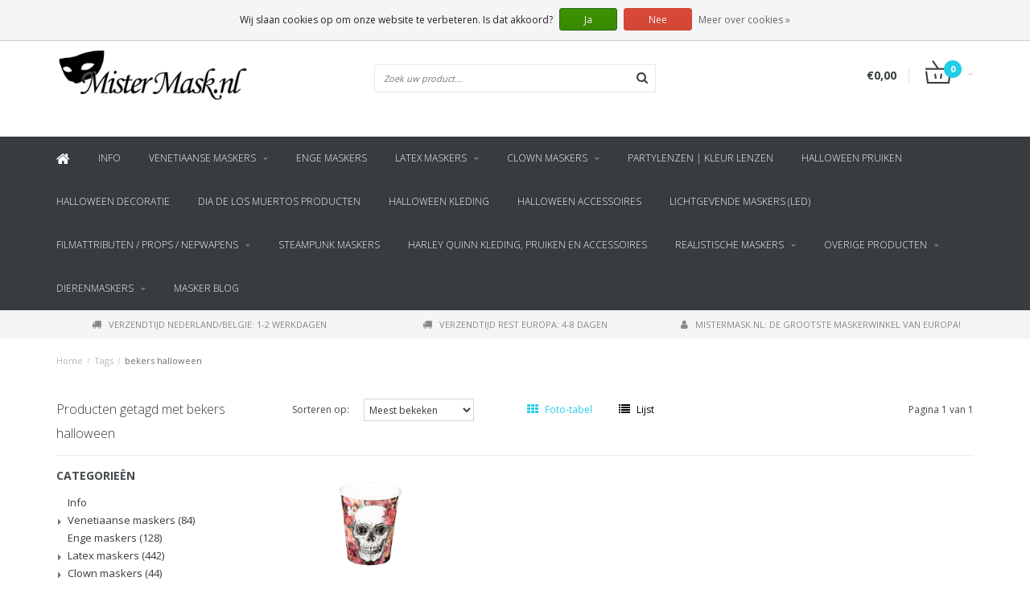

--- FILE ---
content_type: text/html;charset=utf-8
request_url: https://www.mistermask.nl/nl/tags/bekers-halloween/
body_size: 11487
content:
<!DOCTYPE html>
<html lang="nl">
  <head>
    
    <!--
        
        Theme Fusion | v1.5 | 06-2016
        Theme designed and created by Dyvelopment - We are true e-commerce heroes!
        
        For custom Lightspeed eCom work like custom design or development,
        please contact us at www.dyvelopment.nl
        
    -->
    
    <meta charset="utf-8"/>
<!-- [START] 'blocks/head.rain' -->
<!--

  (c) 2008-2026 Lightspeed Netherlands B.V.
  http://www.lightspeedhq.com
  Generated: 27-01-2026 @ 14:45:48

-->
<link rel="canonical" href="https://www.mistermask.nl/nl/tags/bekers-halloween/"/>
<link rel="alternate" href="https://www.mistermask.nl/nl/index.rss" type="application/rss+xml" title="Nieuwe producten"/>
<link href="https://cdn.webshopapp.com/assets/cookielaw.css?2025-02-20" rel="stylesheet" type="text/css"/>
<meta name="robots" content="noodp,noydir"/>
<meta name="google-site-verification" content="df-iNdDf7_vQ_poRnBUW0oI6gUt5XEeBwOEKFK6-rdY"/>
<meta property="og:url" content="https://www.mistermask.nl/nl/tags/bekers-halloween/?source=facebook"/>
<meta property="og:site_name" content="MisterMask.nl"/>
<meta property="og:title" content="bekers halloween"/>
<meta property="og:description" content="Exclusieve maskers handgemaakt met veel oog voor detail en materiaalkeuze | Ook verkrijgbaar: maskers voor halloween, carnaval en themafeesten | Vóór 18:00 uu"/>
<script src="https://app.dmws.plus/shop-assets/27322/dmws-plus-loader.js?id=5111190ed24d0b3e920162f2daf3bdcc"></script>
<script>
(function(w,d,s,l,i){w[l]=w[l]||[];w[l].push({'gtm.start':
new Date().getTime(),event:'gtm.js'});var f=d.getElementsByTagName(s)[0],
j=d.createElement(s),dl=l!='dataLayer'?'&l='+l:'';j.async=true;j.src=
'https://www.googletagmanager.com/gtm.js?id='+i+dl;f.parentNode.insertBefore(j,f);
})(window,document,'script','dataLayer','GTM-M64MNDLW');
</script>
<!--[if lt IE 9]>
<script src="https://cdn.webshopapp.com/assets/html5shiv.js?2025-02-20"></script>
<![endif]-->
<!-- [END] 'blocks/head.rain' -->
    <title>bekers halloween - MisterMask.nl</title>
    <meta name="description" content="Exclusieve maskers handgemaakt met veel oog voor detail en materiaalkeuze | Ook verkrijgbaar: maskers voor halloween, carnaval en themafeesten | Vóór 18:00 uu">
    <meta name="keywords" content="bekers, halloween, venetiaanse maskers, latex maskers, horror masker, halloween masker, enge maskers, feestmasker, latex masker, carnaval masker">
    <meta http-equiv="X-UA-Compatible" content="IE=edge">
    <meta name="viewport" content="width=device-width, initial-scale=1.0, maximum-scale=1.0" />
    <meta name="apple-mobile-web-app-capable" content="yes">
    <meta name="apple-mobile-web-app-status-bar-style" content="black">    
    
    <link href="//maxcdn.bootstrapcdn.com/font-awesome/4.7.0/css/font-awesome.min.css" rel="stylesheet">
    <link rel="shortcut icon" href="https://cdn.webshopapp.com/shops/27322/themes/21763/assets/favicon.ico?20191125165616" type="image/x-icon">
    
        <link href='https://fonts.googleapis.com/css?family=Open%20Sans:400,300,600,700' rel='stylesheet' type='text/css'>
    <link href='https://fonts.googleapis.com/css?family=Open%20Sans:400,300,600,700' rel='stylesheet' type='text/css'>
        
    <link rel="shortcut icon" href="https://cdn.webshopapp.com/shops/27322/themes/21763/assets/favicon.ico?20191125165616" type="image/x-icon"> 
    <link rel="stylesheet" href="https://cdn.webshopapp.com/shops/27322/themes/21763/assets/bootstrap-min-310.css?2023082123002320201124165648">
        <link rel="stylesheet" href="https://cdn.webshopapp.com/shops/27322/themes/21763/assets/style-min.css?2023082123002320201124165648">
        <!--<link rel="stylesheet" href="https://cdn.webshopapp.com/shops/27322/themes/21763/assets/productpagina.css?2023082123002320201124165648">-->
    <!--<link rel="stylesheet" href="https://cdn.webshopapp.com/shops/27322/themes/21763/assets/media-queries.css?2023082123002320201124165648">-->
    <link rel="stylesheet" href="https://cdn.webshopapp.com/shops/27322/themes/21763/assets/lightgallery.css?2023082123002320201124165648">
    <link rel="stylesheet" href="https://cdn.webshopapp.com/shops/27322/themes/21763/assets/settings.css?2023082123002320201124165648">  
    <link rel="stylesheet" href="https://cdn.webshopapp.com/shops/27322/themes/21763/assets/custom.css?2023082123002320201124165648">
    
    <!--[if lt IE 9]>
    <link rel="stylesheet" href="https://cdn.webshopapp.com/shops/27322/themes/21763/assets/lowie8.css?2023082123002320201124165648">
    <![endif]-->
    
    <script src="https://cdn.webshopapp.com/assets/jquery-1-9-1.js?2025-02-20"></script>
    <script src="https://cdn.webshopapp.com/assets/jquery-ui-1-10-1.js?2025-02-20"></script>
    <!-- <script src="https://cdn.webshopapp.com/shops/27322/themes/21763/assets/jquery-migrate-1-1-1-min.js?2023082123002320201124165648"></script> -->
    <!--<script src="https://cdn.webshopapp.com/shops/27322/themes/21763/assets/bootstrap.js?2023082123002320201124165648"></script>-->
    <script src="https://cdn.webshopapp.com/shops/27322/themes/21763/assets/bootstrap-min-310.js?2023082123002320201124165648"></script>
    <script src="https://cdn.webshopapp.com/shops/27322/themes/21763/assets/global.js?2023082123002320201124165648"></script>
    <!-- <script src="https://cdn.webshopapp.com/shops/27322/themes/21763/assets/jcarousel.js?2023082123002320201124165648"></script> -->
    
    <script src="https://cdn.webshopapp.com/assets/gui.js?2025-02-20"></script>
    
    <!--<script src="https://cdn.webshopapp.com/shops/27322/themes/21763/assets/ekko-lightbox.js?2023082123002320201124165648"></script>-->
    <!--<script src="https://cdn.webshopapp.com/shops/27322/themes/21763/assets/select2optionpicker.js?2023082123002320201124165648"></script>-->
    <script src="https://cdn.webshopapp.com/shops/27322/themes/21763/assets/lightgallery-min.js?2023082123002320201124165648"></script>  
    <script src="https://cdn.webshopapp.com/shops/27322/themes/21763/assets/jquery-flexslider-min.js?2023082123002320201124165648"></script>
    <!-- <script src="https://cdn.webshopapp.com/shops/27322/themes/21763/assets/jquery-scrolltofixed-min.js?2023082123002320201124165648"></script> -->
    
    <script>
      function doMath() {
                   var sum = 0;
          document.write(sum);
         }
         
         var tNavigation = 'Navigatie';
         var tHome = 'Home';
         var sUrl = 'https://www.mistermask.nl/nl/';
    </script>
      </head>
  <body class="lang-nl">
    
    <header>
  
  <!-- SLIDGE TOGGLE -->
  <div class="slidetoggle col-xs-12">
    <div class="container-fluid">
      <div class="row">
        
        <!-- INLOGGEN -->
        <div class="hidden-xs col-xs-12 col-sm-6 col-md-4">
          <div class="well">
                        <h3><a title="Mijn account" rel="nofollow">Inloggen</a></h3>
            <div class="login">
              <form action="https://www.mistermask.nl/nl/account/loginPost/" method="post" id="form_login">
                <input type="hidden" name="key" value="b7d500467bfe15b3734df4deb8096297">
                <div class="input">
                  <input type="hidden" name="type" value="login">
                  <input type="text" name="email" value="E-mail" onfocus="if(this.value=='E-mail'){this.value='';};">
                  <input type="password" name="password" value="Wachtwoord" onfocus="if(this.value=='Wachtwoord'){this.value='';};">
                </div>
                <div class="register">
                  <div class="btn"><a href="#" onclick="$('#form_login').submit();" title="Inloggen">Inloggen</a></div>
                  <a class="forgot-password" title="Wachtwoord vergeten?" href="https://www.mistermask.nl/nl/account/password/">Wachtwoord vergeten?</a>
                  <div class="clear"></div>
                </div>
              </form>
            </div>
                      </div>
        </div>
        <!-- /INLOGGEN -->
        
        <!-- REGISTER -->
        <div class="hidden-xs col-xs-12 col-sm-6 col-md-4">
          <div class="well">
            <h3><a title="Mijn account">Registreren</a></h3>
                        <div class="register-intro">
              Door een account aan te maken in deze winkel kunt u het betalingsproces sneller doorlopen, meerdere adressen opslaan, bestellingen bekijken en volgen en meer.
            </div>
            <div class="register">
              <div class="new"><a class="btn" href="https://www.mistermask.nl/nl/account/register/" title="Registreren">Registreren</a></div>
            </div>
                      </div>
        </div>
        <!-- /REGISTER -->
        
        <!-- PAYMENT METHODS -->
        <div class="hidden-xs hidden-sm col-xs-12 col-md-4">
          <div class="well">
            <h3><a title="Betaalmethoden">Betaalmethoden</a></h3>
            <div class="payment-logos">
                            <a href="https://www.mistermask.nl/nl/service/payment-methods/" title="Betaalmethoden" class="payment-icons icon-payment-banktransfer"></a>
                            <a href="https://www.mistermask.nl/nl/service/payment-methods/" title="Betaalmethoden" class="payment-icons icon-payment-ideal"></a>
                            <a href="https://www.mistermask.nl/nl/service/payment-methods/" title="Betaalmethoden" class="payment-icons icon-payment-mastercard"></a>
                            <a href="https://www.mistermask.nl/nl/service/payment-methods/" title="Betaalmethoden" class="payment-icons icon-payment-visa"></a>
                            <a href="https://www.mistermask.nl/nl/service/payment-methods/" title="Betaalmethoden" class="payment-icons icon-payment-giropay"></a>
                            <a href="https://www.mistermask.nl/nl/service/payment-methods/" title="Betaalmethoden" class="payment-icons icon-payment-multisafepay"></a>
                            <a href="https://www.mistermask.nl/nl/service/payment-methods/" title="Betaalmethoden" class="payment-icons icon-payment-maestro"></a>
                            <a href="https://www.mistermask.nl/nl/service/payment-methods/" title="Betaalmethoden" class="payment-icons icon-payment-mistercash"></a>
                            <a href="https://www.mistermask.nl/nl/service/payment-methods/" title="Betaalmethoden" class="payment-icons icon-payment-directebanki"></a>
                            <a href="https://www.mistermask.nl/nl/service/payment-methods/" title="Betaalmethoden" class="payment-icons icon-payment-americanexpress"></a>
                            <a href="https://www.mistermask.nl/nl/service/payment-methods/" title="Betaalmethoden" class="payment-icons icon-payment-directdebit"></a>
                            <a href="https://www.mistermask.nl/nl/service/payment-methods/" title="Betaalmethoden" class="payment-icons icon-payment-paypal"></a>
                
            </div>
          </div>
        </div>
        <!-- /PAYMENT METHODS -->
        
        <!-- MINICART -->
        <div class="hidden-sm hidden-md hidden-lg col-xs-12 minicart">
          <div class="well">
            
            <h3><a href="https://www.mistermask.nl/nl/cart/" title="Winkelwagen">Winkelwagen</a></h3>
            <div class="overview">
                              
            </div>
            
                        <div class="sum">
              Geen producten gevonden
            </div>
                 
            
          </div>
        </div>
        <!-- /MINICART -->
        
      </div>
    </div>
  </div>
  <!-- /SLIDGE TOGGLE -->
  
  <!-- TOP -->
  <div class="top">
    <div class="container-fluid">
      
      <!-- TOPLINKS -->
      <ul class="hidden-xs toplinks">
                <li><a class="button-open" data-slide="slidetoggle" title="login">Inloggen</a></li>
        <li><a class="button-open" data-slide="slidetoggle" title="Mijn account">Registreren</a></li>
              </ul>
      <!-- /TOPLINKS -->
      
      <!-- MINICART BUTTON XS -->
      <div class="hidden-sm hidden-md hidden-lg minicart-button">
        <a class="button-open" data-slide="slidetoggle" title="login"><span class="cart"></span><span class="quanti">          
          
          <script>doMath();</script>  Artikelen </span><i class="caret"></i></a>
      </div>
      <!-- /MINICART BUTTON XS -->
      
      <!-- LANGUAGE DROPDOWN -->
      <div class="dropdowns">  
                <div class="tui-dropdown language">
          <span class="language-first language-nl"><span>nl</span> <i class="caret"></i></span>
          <ul>
            <li class="language-title">Selecteer uw taal:</li>            
                                                                                                      
  	<li class="language language-nl">
	<a href="https://www.mistermask.nl/nl/go/category/" class="active" lang="nl" title="Nederlands">Nederlands <span></span></a>
	</li>
  	<li class="language language-de">
	<a href="https://www.mistermask.nl/de/go/category/"  lang="de" title="Deutsch">Deutsch <span></span></a>
	</li>
  	<li class="language language-en">
	<a href="https://www.mistermask.nl/en/go/category/"  lang="en" title="English">English <span></span></a>
	</li>
  	<li class="language language-fr">
	<a href="https://www.mistermask.nl/fr/go/category/"  lang="fr" title="Français">Français <span></span></a>
	</li>
  	<li class="language language-it">
	<a href="https://www.mistermask.nl/it/go/category/"  id="last" lang="it" title="Italiano">Italiano <span></span></a>
	</li>
            </ul>
        </div>
                      </div>
      <!-- /LANGUAGE DROPDOWN -->
      
      <!-- USP -->
            <div class="hidden-xs usptopbar">
        <p class="usp"><a href="/service/shipping-returns/">Voor <b>22:00</b> besteld, binnen 2 werkdagen in huis<br>& boven <b>€100</b> gratis bezorging</a></p>
      </div>
            <!-- /USP -->
      
    </div>
  </div>
  <!-- /TOP -->
  
  <!-- HEADER MAIN -->
  <div class="header-main-bar">
    <div class="container-fluid">
      
      <!-- LOGO -->
      <div class="logo col-xs-12 col-md-4 nopadding">
        <a class="navbar-logo" href="https://www.mistermask.nl/nl/"><img class="img-responsive" src="https://cdn.webshopapp.com/shops/27322/themes/21763/assets/logo.png?20191125165616" alt="Logo"></a>
      </div>
      <!-- /LOGO -->
      
      <!-- ZOEKFUNCTIE -->  
      <div class="col-xs-12 col-sm-9 col-md-4" id="search">
        <div class="search tui clearfix">
          
          <form action="https://www.mistermask.nl/nl/search/" id="searched" method="get">
            <input type="text" class="sticky-search-field" name="q" autocomplete="off" value="" placeholder="Zoek uw product...">
            <a class="btn search" onclick="$('#searched').submit(); return false;" href="#"><i class="fa fa-search"></i></a>
          </form>
          
          <div class="autocomplete">
            <div class="products products-livesearch"></div>
            <div class="more"><a href="#">Bekijk alle resultaten <span>(0)</span></a></div>
            <div class="notfound">Geen producten gevonden...</div>
          </div>
          
        </div>         
      </div>
      <!-- /ZOEKFUNCTIE --> 
      
      <!-- KEURMERK --> 
      <div class="hidden-xs hidden-sm col-md-2" id="keurmerk">
              </div>
      <!-- /KEURMERK --> 
      
      <!-- MINICART -->
      <div class="hidden-xs col-sm-3 col-md-2" id="cart">
        
        <div class="total">
          <a href="https://www.mistermask.nl/nl/cart/">
            <strong>€0,00</strong>
            <div class="quantity">
                            <script>doMath();</script>
            </div>
          </a>
        </div>
        
        
        <div class="overview">
          
          <span class="carttitle"><strong>Mijn winkelwagen</strong> (<script>doMath();</script> Artikelen)</span>
          
          <div class="products">
                    
            
          </div>
          
                    <div class="sum">Geen producten gevonden</div>
                    
        </div>
      </div>
      <!-- /MINICART -->
      
    </div>   
  </div>
  <!-- /HEADER MAIN -->
  
  <!-- NAVBAR -->
    <!-- /NAVBAR -->
  
<div class="" id="navbar">
  <div class="container-fluid">
    <div class="row">
      <div class="col-md-12">
        <nav>
          <ul class="smallmenu">
        <li class="hidden-sm hidden-xs hidden-xxs"><a href="https://www.mistermask.nl/nl/"><i class="fa fa-home home-icon" aria-hidden="true"></i></a></li>
        
                <li>
          <a href="https://www.mistermask.nl/nl/info/" class="">Info</a>
          
                    
          
          
        </li>
                <li>
          <a href="https://www.mistermask.nl/nl/venetiaanse-maskers/" class="dropdown">Venetiaanse maskers</a>
          
                    <span class="opensub visible-sm visible-xs visible-xxs"><i class="fa fa-plus-circle"></i></span>
                    
          
                    <ul class="sub1">
            <li class="category-header">Venetiaanse maskers</li>
            <li style="padding:25px;">
              <div class="row">
              
                                                <div class="col-md-12 maxheight">
                                
                <div class="row">
                
                                  <div class="col-md-9 sub-holder">
                    <ul class="sub1-ul">
                      <li class="category-title">Categorieën</li>
                                            <li>
                        <a href="https://www.mistermask.nl/nl/venetiaanse-maskers/verenmaskers/">Verenmaskers</a>
                                              </li>
                                            <li>
                        <a href="https://www.mistermask.nl/nl/venetiaanse-maskers/decoratieve-venetiaanse-maskers/">Decoratieve Venetiaanse maskers</a>
                                              </li>
                                            <li>
                        <a href="https://www.mistermask.nl/nl/venetiaanse-maskers/joker-maskers/">Joker maskers</a>
                                              </li>
                                            <li>
                        <a href="https://www.mistermask.nl/nl/venetiaanse-maskers/venetiaanse-maskers-alle-modellen/">Venetiaanse maskers (alle modellen)</a>
                                              </li>
                                          </ul>
                  </div>
                  
                                    
                                      <div class="col-md-3 sub-holder">
                      <ul>
                        <li class="category-title">Merken</li>
                                                <li>
                          <a href="https://www.mistermask.nl/nl/brands/boland/">Boland</a>
                        </li>
                                                <li>
                          <a href="https://www.mistermask.nl/nl/brands/ghoulish-productions/">Ghoulish Productions</a>
                        </li>
                                                <li>
                          <a href="https://www.mistermask.nl/nl/brands/mistermasknl/">MisterMask.nl</a>
                        </li>
                                                <li>
                          <a href="https://www.mistermask.nl/nl/brands/mistermasknl-2/">MisterMask.nl</a>
                        </li>
                                                <li>
                          <a href="https://www.mistermask.nl/nl/brands/mistermasknl-3/">MisterMask.nl</a>
                        </li>
                                              </ul>
                    </div>
                                  
                                </div>
                </div>
              
                              
              </div>
              
            </li>
          </ul>
          
        </li>
                <li>
          <a href="https://www.mistermask.nl/nl/enge-maskers/" class="">Enge maskers</a>
          
                    
          
          
        </li>
                <li>
          <a href="https://www.mistermask.nl/nl/latex-maskers/" class="dropdown">Latex maskers</a>
          
                    <span class="opensub visible-sm visible-xs visible-xxs"><i class="fa fa-plus-circle"></i></span>
                    
          
                    <ul class="sub1">
            <li class="category-header">Latex maskers</li>
            <li style="padding:25px;">
              <div class="row">
              
                                                <div class="col-md-12 maxheight">
                                
                <div class="row">
                
                                  <div class="col-md-9 sub-holder">
                    <ul class="sub1-ul">
                      <li class="category-title">Categorieën</li>
                                            <li>
                        <a href="https://www.mistermask.nl/nl/latex-maskers/realistische-maskers/">Realistische maskers</a>
                                              </li>
                                            <li>
                        <a href="https://www.mistermask.nl/nl/latex-maskers/dierenmaskers/">Dierenmaskers</a>
                                              </li>
                                            <li>
                        <a href="https://www.mistermask.nl/nl/latex-maskers/horror-halloween-maskers/">Horror Halloween maskers</a>
                                              </li>
                                            <li>
                        <a href="https://www.mistermask.nl/nl/latex-maskers/karakter-maskers/">karakter maskers</a>
                                              </li>
                                          </ul>
                  </div>
                  
                                    
                                      <div class="col-md-3 sub-holder">
                      <ul>
                        <li class="category-title">Merken</li>
                                                <li>
                          <a href="https://www.mistermask.nl/nl/brands/boland/">Boland</a>
                        </li>
                                                <li>
                          <a href="https://www.mistermask.nl/nl/brands/ghoulish-productions/">Ghoulish Productions</a>
                        </li>
                                                <li>
                          <a href="https://www.mistermask.nl/nl/brands/mistermasknl/">MisterMask.nl</a>
                        </li>
                                                <li>
                          <a href="https://www.mistermask.nl/nl/brands/mistermasknl-2/">MisterMask.nl</a>
                        </li>
                                                <li>
                          <a href="https://www.mistermask.nl/nl/brands/mistermasknl-3/">MisterMask.nl</a>
                        </li>
                                              </ul>
                    </div>
                                  
                                </div>
                </div>
              
                              
              </div>
              
            </li>
          </ul>
          
        </li>
                <li>
          <a href="https://www.mistermask.nl/nl/clown-maskers/" class="dropdown">Clown maskers</a>
          
                    <span class="opensub visible-sm visible-xs visible-xxs"><i class="fa fa-plus-circle"></i></span>
                    
          
                    <ul class="sub1">
            <li class="category-header">Clown maskers</li>
            <li style="padding:25px;">
              <div class="row">
              
                                                <div class="col-md-12 maxheight">
                                
                <div class="row">
                
                                  <div class="col-md-9 sub-holder">
                    <ul class="sub1-ul">
                      <li class="category-title">Categorieën</li>
                                            <li>
                        <a href="https://www.mistermask.nl/nl/clown-maskers/horror-halloween-maskers/">Horror Halloween maskers</a>
                                              </li>
                                          </ul>
                  </div>
                  
                                    
                                      <div class="col-md-3 sub-holder">
                      <ul>
                        <li class="category-title">Merken</li>
                                                <li>
                          <a href="https://www.mistermask.nl/nl/brands/boland/">Boland</a>
                        </li>
                                                <li>
                          <a href="https://www.mistermask.nl/nl/brands/ghoulish-productions/">Ghoulish Productions</a>
                        </li>
                                                <li>
                          <a href="https://www.mistermask.nl/nl/brands/mistermasknl/">MisterMask.nl</a>
                        </li>
                                                <li>
                          <a href="https://www.mistermask.nl/nl/brands/mistermasknl-2/">MisterMask.nl</a>
                        </li>
                                                <li>
                          <a href="https://www.mistermask.nl/nl/brands/mistermasknl-3/">MisterMask.nl</a>
                        </li>
                                              </ul>
                    </div>
                                  
                                </div>
                </div>
              
                              
              </div>
              
            </li>
          </ul>
          
        </li>
                <li>
          <a href="https://www.mistermask.nl/nl/partylenzen-kleur-lenzen/" class="">Partylenzen | kleur lenzen</a>
          
                    
          
          
        </li>
                <li>
          <a href="https://www.mistermask.nl/nl/halloween-pruiken/" class="">Halloween pruiken</a>
          
                    
          
          
        </li>
                <li>
          <a href="https://www.mistermask.nl/nl/halloween-decoratie/" class="">Halloween decoratie</a>
          
                    
          
          
        </li>
                <li>
          <a href="https://www.mistermask.nl/nl/dia-de-los-muertos-producten/" class="">Dia de los Muertos producten</a>
          
                    
          
          
        </li>
                <li>
          <a href="https://www.mistermask.nl/nl/halloween-kleding/" class="">Halloween Kleding</a>
          
                    
          
          
        </li>
                <li>
          <a href="https://www.mistermask.nl/nl/halloween-accessoires/" class="">Halloween accessoires</a>
          
                    
          
          
        </li>
                <li>
          <a href="https://www.mistermask.nl/nl/lichtgevende-maskers-led/" class="">Lichtgevende maskers (LED)</a>
          
                    
          
          
        </li>
                <li>
          <a href="https://www.mistermask.nl/nl/filmattributen-props-nepwapens/" class="dropdown">Filmattributen / props / nepwapens</a>
          
                    <span class="opensub visible-sm visible-xs visible-xxs"><i class="fa fa-plus-circle"></i></span>
                    
          
                    <ul class="sub1">
            <li class="category-header">Filmattributen / props / nepwapens</li>
            <li style="padding:25px;">
              <div class="row">
              
                                                <div class="col-md-12 maxheight">
                                
                <div class="row">
                
                                  <div class="col-md-9 sub-holder">
                    <ul class="sub1-ul">
                      <li class="category-title">Categorieën</li>
                                            <li>
                        <a href="https://www.mistermask.nl/nl/filmattributen-props-nepwapens/enge-maskers/">Enge maskers</a>
                                              </li>
                                            <li>
                        <a href="https://www.mistermask.nl/nl/filmattributen-props-nepwapens/halloween-accessoires/">Halloween accessoires</a>
                                              </li>
                                          </ul>
                  </div>
                  
                                    
                                      <div class="col-md-3 sub-holder">
                      <ul>
                        <li class="category-title">Merken</li>
                                                <li>
                          <a href="https://www.mistermask.nl/nl/brands/boland/">Boland</a>
                        </li>
                                                <li>
                          <a href="https://www.mistermask.nl/nl/brands/ghoulish-productions/">Ghoulish Productions</a>
                        </li>
                                                <li>
                          <a href="https://www.mistermask.nl/nl/brands/mistermasknl/">MisterMask.nl</a>
                        </li>
                                                <li>
                          <a href="https://www.mistermask.nl/nl/brands/mistermasknl-2/">MisterMask.nl</a>
                        </li>
                                                <li>
                          <a href="https://www.mistermask.nl/nl/brands/mistermasknl-3/">MisterMask.nl</a>
                        </li>
                                              </ul>
                    </div>
                                  
                                </div>
                </div>
              
                              
              </div>
              
            </li>
          </ul>
          
        </li>
                <li>
          <a href="https://www.mistermask.nl/nl/steampunk-maskers/" class="">Steampunk maskers </a>
          
                    
          
          
        </li>
                <li>
          <a href="https://www.mistermask.nl/nl/harley-quinn-kleding-pruiken-en-accessoires/" class="">Harley Quinn kleding, pruiken en accessoires</a>
          
                    
          
          
        </li>
                <li>
          <a href="https://www.mistermask.nl/nl/realistische-maskers/" class="dropdown">Realistische maskers</a>
          
                    <span class="opensub visible-sm visible-xs visible-xxs"><i class="fa fa-plus-circle"></i></span>
                    
          
                    <ul class="sub1">
            <li class="category-header">Realistische maskers</li>
            <li style="padding:25px;">
              <div class="row">
              
                                                <div class="col-md-12 maxheight">
                                
                <div class="row">
                
                                  <div class="col-md-9 sub-holder">
                    <ul class="sub1-ul">
                      <li class="category-title">Categorieën</li>
                                            <li>
                        <a href="https://www.mistermask.nl/nl/realistische-maskers/latex-maskers/">Latex maskers</a>
                                              </li>
                                          </ul>
                  </div>
                  
                                    
                                      <div class="col-md-3 sub-holder">
                      <ul>
                        <li class="category-title">Merken</li>
                                                <li>
                          <a href="https://www.mistermask.nl/nl/brands/boland/">Boland</a>
                        </li>
                                                <li>
                          <a href="https://www.mistermask.nl/nl/brands/ghoulish-productions/">Ghoulish Productions</a>
                        </li>
                                                <li>
                          <a href="https://www.mistermask.nl/nl/brands/mistermasknl/">MisterMask.nl</a>
                        </li>
                                                <li>
                          <a href="https://www.mistermask.nl/nl/brands/mistermasknl-2/">MisterMask.nl</a>
                        </li>
                                                <li>
                          <a href="https://www.mistermask.nl/nl/brands/mistermasknl-3/">MisterMask.nl</a>
                        </li>
                                              </ul>
                    </div>
                                  
                                </div>
                </div>
              
                              
              </div>
              
            </li>
          </ul>
          
        </li>
                <li>
          <a href="https://www.mistermask.nl/nl/overige-producten/" class="dropdown">Overige producten</a>
          
                    <span class="opensub visible-sm visible-xs visible-xxs"><i class="fa fa-plus-circle"></i></span>
                    
          
                    <ul class="sub1">
            <li class="category-header">Overige producten</li>
            <li style="padding:25px;">
              <div class="row">
              
                                                <div class="col-md-12 maxheight">
                                
                <div class="row">
                
                                  <div class="col-md-9 sub-holder">
                    <ul class="sub1-ul">
                      <li class="category-title">Categorieën</li>
                                            <li>
                        <a href="https://www.mistermask.nl/nl/overige-producten/tiki-maskers/">Tiki maskers</a>
                                              </li>
                                            <li>
                        <a href="https://www.mistermask.nl/nl/overige-producten/nikon-action-cam-accessoires/">Nikon action cam accessoires</a>
                                              </li>
                                            <li>
                        <a href="https://www.mistermask.nl/nl/overige-producten/fidget-spinners/">Fidget Spinners</a>
                                              </li>
                                            <li>
                        <a href="https://www.mistermask.nl/nl/overige-producten/masita-sportkleding/">Masita sportkleding</a>
                                              </li>
                                          </ul>
                  </div>
                  
                                    
                                      <div class="col-md-3 sub-holder">
                      <ul>
                        <li class="category-title">Merken</li>
                                                <li>
                          <a href="https://www.mistermask.nl/nl/brands/boland/">Boland</a>
                        </li>
                                                <li>
                          <a href="https://www.mistermask.nl/nl/brands/ghoulish-productions/">Ghoulish Productions</a>
                        </li>
                                                <li>
                          <a href="https://www.mistermask.nl/nl/brands/mistermasknl/">MisterMask.nl</a>
                        </li>
                                                <li>
                          <a href="https://www.mistermask.nl/nl/brands/mistermasknl-2/">MisterMask.nl</a>
                        </li>
                                                <li>
                          <a href="https://www.mistermask.nl/nl/brands/mistermasknl-3/">MisterMask.nl</a>
                        </li>
                                              </ul>
                    </div>
                                  
                                </div>
                </div>
              
                              
              </div>
              
            </li>
          </ul>
          
        </li>
                <li>
          <a href="https://www.mistermask.nl/nl/dierenmaskers/" class="dropdown">Dierenmaskers</a>
          
                    <span class="opensub visible-sm visible-xs visible-xxs"><i class="fa fa-plus-circle"></i></span>
                    
          
                    <ul class="sub1">
            <li class="category-header">Dierenmaskers</li>
            <li style="padding:25px;">
              <div class="row">
              
                                                <div class="col-md-12 maxheight">
                                
                <div class="row">
                
                                  <div class="col-md-9 sub-holder">
                    <ul class="sub1-ul">
                      <li class="category-title">Categorieën</li>
                                            <li>
                        <a href="https://www.mistermask.nl/nl/dierenmaskers/latex-maskers/">Latex maskers</a>
                                              </li>
                                            <li>
                        <a href="https://www.mistermask.nl/nl/dierenmaskers/enge-maskers/">Enge maskers</a>
                                                <ul class="sub2 hidden-cats">
                                                    <li>
                            <a href="https://www.mistermask.nl/nl/dierenmaskers/enge-maskers/karakter-maskers/">Karakter maskers</a>
                                                      </li>
                                                  </ul>
                                              </li>
                                          </ul>
                  </div>
                  
                                    
                                      <div class="col-md-3 sub-holder">
                      <ul>
                        <li class="category-title">Merken</li>
                                                <li>
                          <a href="https://www.mistermask.nl/nl/brands/boland/">Boland</a>
                        </li>
                                                <li>
                          <a href="https://www.mistermask.nl/nl/brands/ghoulish-productions/">Ghoulish Productions</a>
                        </li>
                                                <li>
                          <a href="https://www.mistermask.nl/nl/brands/mistermasknl/">MisterMask.nl</a>
                        </li>
                                                <li>
                          <a href="https://www.mistermask.nl/nl/brands/mistermasknl-2/">MisterMask.nl</a>
                        </li>
                                                <li>
                          <a href="https://www.mistermask.nl/nl/brands/mistermasknl-3/">MisterMask.nl</a>
                        </li>
                                              </ul>
                    </div>
                                  
                                </div>
                </div>
              
                              
              </div>
              
            </li>
          </ul>
          
        </li>
              
                          <li>
            <a href="https://www.mistermask.nl/nl/blogs/smokey-eyes-masker-tutorial/">Masker blog</a>
          </li>
                        
  			  			  			  
                
      </ul>
      
      <span id="mobilenav" class="hidden-lg hidden-md">
        <a href="https://www.mistermask.nl/nl/"><i class="fa fa-bars" aria-hidden="true"></i> <span>Menu</span></a>
      </span>
      <!-- <span id="mobilecart" class="visible-xxs visible-xs visible-sm">
        <a href="https://www.mistermask.nl/nl/cart/"><i class="fa fa-shopping-cart" aria-hidden="true"></i> <span>()</span></a>
      </span> -->        </nav>
      </div>
    </div>
  </div>
</div>
  
  <!-- USP BAR -->
  <div class="hidden-xs hidden-sm usp">
    <div class="container-fluid">
      <ul>
                                
                                                                                
                                <li class="col-xs-6 col-md-4"><a href="">
          <i class="fa fa-truck"></i>Verzendtijd Nederland/Belgie: 1-2 werkdagen   </a>    </li>
                
                                <li class="col-xs-6 col-md-4"><a href="">
          <i class="fa fa-truck"></i>Verzendtijd rest Europa: 4-8 dagen   </a>    </li>
                
                                <li class="col-xs-6 col-md-4"><a href="">
          <i class="fa fa-user"></i>MisterMask.nl: De grootste maskerwinkel van Europa!   </a>    </li>
                
                                
              </ul>
    </div>
  </div>          
  <!-- /USP BAR -->      
  
</header>    
    <main class="custom-main-class">                 
      
      <!-- BREADCRUMBS -->
<div class="breadcrumbs container-fluid hidden-xs">
  <a href="https://www.mistermask.nl/nl/" title="Home">Home</a>
    <span>/</span> <a href="https://www.mistermask.nl/nl/tags/"  title="Tags">Tags</a>
    <span>/</span> <a href="https://www.mistermask.nl/nl/tags/bekers-halloween/" class="current" title="bekers halloween">bekers halloween</a>
  </div>
<!-- /BREADCRUMBS -->      
      <div class="foutmeldingen container-fluid">        
              </div>
      
      <script>
  $(document).ready(function(){
    $(".sidebar-categories ul li ul.sub").hide();
    $(".sidebar-categories ul li span").click(function(){
      $(this).siblings(".sidebar-categories ul li ul").slideToggle("medium")
        .siblings(".sidebar-categories ul li ul:visible").slideUp("medium");
      $(this).toggleClass("active");
      $(this).siblings(".sidebar-categories ul li").removeClass("active");
    });
    $(".sidebar-categories ul li span").click(function(){
      $(this).next(".sidebar-categories ul li ul").addClass('test');
    });
    $(".sidebar-categories ul li a").each(function(){
      if($(this).hasClass("active")){
        $(this).next(".sidebar-categories ul li ul").show();
      }
    });
    $(".sidebar-categories ul li ul li a").each(function(){
      if($(this).hasClass("active")){
        $(this).parent().closest(".sidebar-categories ul li ul").show();
      }
    });
    $("a.toggleview").click(function() {
      $("a.toggleview i").toggleClass( "fa-toggle-on" );
    });
  });
</script>
<div id="collection">
  <!-- COLLECTION HEADER -->
    <div class="container-fluid">
    
        
  </div>
    <!-- /COLLECTION HEADER -->
  
  <!-- FILTERS -->
  <div id="filters" class="container-fluid">
    <div class="row">
      
      <h1 class="col-lg-3 col-md-3 col-xs-12 small-title">Producten getagd met bekers halloween</h1>
      
      <div class="col-lg-9 col-md-9 col-xs-12">
        <div class="row">
          
          <!-- SORT BY -->
          <div class="col-lg-4 col-md-5 col-sm-5 col-xs-8 tp sort-by">
            <span class="label">Sorteren op:</span>
            <select name="sort" onchange="location = this.options[this.selectedIndex].value;">
                            <option value="https://www.mistermask.nl/nl/tags/bekers-halloween/" selected>Meest bekeken</option>
                            <option value="https://www.mistermask.nl/nl/tags/bekers-halloween/?sort=newest">Nieuwste producten</option>
                            <option value="https://www.mistermask.nl/nl/tags/bekers-halloween/?sort=lowest">Laagste prijs</option>
                            <option value="https://www.mistermask.nl/nl/tags/bekers-halloween/?sort=highest">Hoogste prijs</option>
                            <option value="https://www.mistermask.nl/nl/tags/bekers-halloween/?sort=asc">Naam oplopend</option>
                            <option value="https://www.mistermask.nl/nl/tags/bekers-halloween/?sort=desc">Naam aflopend</option>
                          </select>
          </div>
          <!-- /SORT BY -->
          
          <!-- GRID OR LIST MODE -->
          <div class="col-lg-4 col-md-5 col-sm-5 col-xs-4 views tp">
            <a href="https://www.mistermask.nl/nl/tags/bekers-halloween/" class="active">
              <i class="fa fa-th"></i>
              <span class="hidden-xs">Foto-tabel</span>
            </a>
            <a href="https://www.mistermask.nl/nl/tags/bekers-halloween/?mode=list" >
              <i class="fa fa-list"></i>
              <span class="hidden-xs">Lijst</span>
            </a>
            <!--<a class="toggleview hidden-xs">
            <i class="fa fa-toggle-off"></i>
            <span>Zoom</span>
          </a>-->
          </div>
          <!-- /GRID OR LIST MODE -->
          
          <!-- PAGE NUMBERS -->
          <div class="col-lg-2 col-md-2 col-sm-2 right tp hidden-xs">
            <span class="pager">Pagina 1 van 1</span>
          </div>
          <!-- /PAGE NUMBERS -->
          
        </div>
      </div>
      
    </div>
  </div>
  <!-- /FILTERS -->
  
  <div class="container-fluid">
    <hr>
  </div>
  
  <!-- COLLECTION MAIN -->
  <div class="container-fluid">
    <div class="row">
      
      <!-- SIDEBAR -->
      <div class="col-lg-3 col-md-3 col-xs-12 sidebar">
        <!-- CATEGORIES -->
<div class="collection-menu sidebar-categories">
  <h2>Categorieën</h2>
  <ul class="hidden-sm hidden-xs">
        <li >
      <span class="arrow nosubs"></span>
      <a href="https://www.mistermask.nl/nl/info/" title="Info">Info </a>
        <ul class="sub">
                  </ul>
      </li>
            <li >
      <span class="arrow"></span>
      <a href="https://www.mistermask.nl/nl/venetiaanse-maskers/" title="Venetiaanse maskers">Venetiaanse maskers <span class="count">(84)</span></a>
        <ul class="sub">
                    <li><a href="https://www.mistermask.nl/nl/venetiaanse-maskers/verenmaskers/" title="Verenmaskers">Verenmaskers <span class="count">(5)</span></a>
                      </li>
                    <li><a href="https://www.mistermask.nl/nl/venetiaanse-maskers/decoratieve-venetiaanse-maskers/" title="Decoratieve Venetiaanse maskers">Decoratieve Venetiaanse maskers <span class="count">(38)</span></a>
                      </li>
                    <li><a href="https://www.mistermask.nl/nl/venetiaanse-maskers/joker-maskers/" title="Joker maskers">Joker maskers <span class="count">(29)</span></a>
                      </li>
                    <li><a href="https://www.mistermask.nl/nl/venetiaanse-maskers/venetiaanse-maskers-alle-modellen/" title="Venetiaanse maskers (alle modellen)">Venetiaanse maskers (alle modellen) <span class="count">(18)</span></a>
                      </li>
                  </ul>
      </li>
            <li >
      <span class="arrow nosubs"></span>
      <a href="https://www.mistermask.nl/nl/enge-maskers/" title="Enge maskers">Enge maskers <span class="count">(128)</span></a>
        <ul class="sub">
                  </ul>
      </li>
            <li >
      <span class="arrow"></span>
      <a href="https://www.mistermask.nl/nl/latex-maskers/" title="Latex maskers">Latex maskers <span class="count">(442)</span></a>
        <ul class="sub">
                    <li><a href="https://www.mistermask.nl/nl/latex-maskers/realistische-maskers/" title="Realistische maskers">Realistische maskers <span class="count">(140)</span></a>
                      </li>
                    <li><a href="https://www.mistermask.nl/nl/latex-maskers/dierenmaskers/" title="Dierenmaskers">Dierenmaskers <span class="count">(169)</span></a>
                      </li>
                    <li><a href="https://www.mistermask.nl/nl/latex-maskers/horror-halloween-maskers/" title="Horror Halloween maskers">Horror Halloween maskers <span class="count">(150)</span></a>
                      </li>
                    <li><a href="https://www.mistermask.nl/nl/latex-maskers/karakter-maskers/" title="karakter maskers">karakter maskers <span class="count">(116)</span></a>
                      </li>
                  </ul>
      </li>
            <li >
      <span class="arrow"></span>
      <a href="https://www.mistermask.nl/nl/clown-maskers/" title="Clown maskers">Clown maskers <span class="count">(44)</span></a>
        <ul class="sub">
                    <li><a href="https://www.mistermask.nl/nl/clown-maskers/horror-halloween-maskers/" title="Horror Halloween maskers">Horror Halloween maskers <span class="count">(29)</span></a>
                      </li>
                  </ul>
      </li>
            <li >
      <span class="arrow nosubs"></span>
      <a href="https://www.mistermask.nl/nl/partylenzen-kleur-lenzen/" title="Partylenzen | kleur lenzen">Partylenzen | kleur lenzen <span class="count">(35)</span></a>
        <ul class="sub">
                  </ul>
      </li>
            <li >
      <span class="arrow nosubs"></span>
      <a href="https://www.mistermask.nl/nl/halloween-pruiken/" title="Halloween pruiken">Halloween pruiken <span class="count">(10)</span></a>
        <ul class="sub">
                  </ul>
      </li>
            <li >
      <span class="arrow nosubs"></span>
      <a href="https://www.mistermask.nl/nl/halloween-decoratie/" title="Halloween decoratie">Halloween decoratie <span class="count">(23)</span></a>
        <ul class="sub">
                  </ul>
      </li>
            <li >
      <span class="arrow nosubs"></span>
      <a href="https://www.mistermask.nl/nl/dia-de-los-muertos-producten/" title="Dia de los Muertos producten">Dia de los Muertos producten <span class="count">(44)</span></a>
        <ul class="sub">
                  </ul>
      </li>
            <li >
      <span class="arrow nosubs"></span>
      <a href="https://www.mistermask.nl/nl/halloween-kleding/" title="Halloween Kleding">Halloween Kleding <span class="count">(53)</span></a>
        <ul class="sub">
                  </ul>
      </li>
            <li >
      <span class="arrow nosubs"></span>
      <a href="https://www.mistermask.nl/nl/halloween-accessoires/" title="Halloween accessoires">Halloween accessoires <span class="count">(47)</span></a>
        <ul class="sub">
                  </ul>
      </li>
            <li >
      <span class="arrow nosubs"></span>
      <a href="https://www.mistermask.nl/nl/lichtgevende-maskers-led/" title="Lichtgevende maskers (LED)">Lichtgevende maskers (LED) <span class="count">(11)</span></a>
        <ul class="sub">
                  </ul>
      </li>
            <li >
      <span class="arrow"></span>
      <a href="https://www.mistermask.nl/nl/filmattributen-props-nepwapens/" title="Filmattributen / props / nepwapens">Filmattributen / props / nepwapens <span class="count">(41)</span></a>
        <ul class="sub">
                    <li><a href="https://www.mistermask.nl/nl/filmattributen-props-nepwapens/enge-maskers/" title="Enge maskers">Enge maskers <span class="count">(2)</span></a>
                      </li>
                    <li><a href="https://www.mistermask.nl/nl/filmattributen-props-nepwapens/halloween-accessoires/" title="Halloween accessoires">Halloween accessoires <span class="count">(2)</span></a>
                      </li>
                  </ul>
      </li>
            <li >
      <span class="arrow nosubs"></span>
      <a href="https://www.mistermask.nl/nl/steampunk-maskers/" title="Steampunk maskers ">Steampunk maskers  <span class="count">(14)</span></a>
        <ul class="sub">
                  </ul>
      </li>
            <li >
      <span class="arrow nosubs"></span>
      <a href="https://www.mistermask.nl/nl/harley-quinn-kleding-pruiken-en-accessoires/" title="Harley Quinn kleding, pruiken en accessoires">Harley Quinn kleding, pruiken en accessoires <span class="count">(8)</span></a>
        <ul class="sub">
                  </ul>
      </li>
            <li >
      <span class="arrow"></span>
      <a href="https://www.mistermask.nl/nl/realistische-maskers/" title="Realistische maskers">Realistische maskers <span class="count">(10)</span></a>
        <ul class="sub">
                    <li><a href="https://www.mistermask.nl/nl/realistische-maskers/latex-maskers/" title="Latex maskers">Latex maskers <span class="count">(10)</span></a>
                      </li>
                  </ul>
      </li>
            <li >
      <span class="arrow"></span>
      <a href="https://www.mistermask.nl/nl/overige-producten/" title="Overige producten">Overige producten <span class="count">(18)</span></a>
        <ul class="sub">
                    <li><a href="https://www.mistermask.nl/nl/overige-producten/tiki-maskers/" title="Tiki maskers">Tiki maskers <span class="count">(5)</span></a>
                      </li>
                    <li><a href="https://www.mistermask.nl/nl/overige-producten/nikon-action-cam-accessoires/" title="Nikon action cam accessoires">Nikon action cam accessoires </a>
                      </li>
                    <li><a href="https://www.mistermask.nl/nl/overige-producten/fidget-spinners/" title="Fidget Spinners">Fidget Spinners <span class="count">(11)</span></a>
                      </li>
                    <li><a href="https://www.mistermask.nl/nl/overige-producten/masita-sportkleding/" title="Masita sportkleding">Masita sportkleding </a>
                      </li>
                  </ul>
      </li>
            <li class="last">
      <span class="arrow"></span>
      <a href="https://www.mistermask.nl/nl/dierenmaskers/" title="Dierenmaskers">Dierenmaskers <span class="count">(31)</span></a>
        <ul class="sub">
                    <li><a href="https://www.mistermask.nl/nl/dierenmaskers/latex-maskers/" title="Latex maskers">Latex maskers <span class="count">(30)</span></a>
                      </li>
                    <li><a href="https://www.mistermask.nl/nl/dierenmaskers/enge-maskers/" title="Enge maskers">Enge maskers <span class="count">(1)</span></a>
                        <ul class="subsub">
                            <li>
                <a href="https://www.mistermask.nl/nl/dierenmaskers/enge-maskers/karakter-maskers/" title="Karakter maskers">Karakter maskers <span class="count">(1)</span></a>
                
                                
              </li>
                          </ul>
                      </li>
                  </ul>
      </li>
              </ul>
      </div>
        <!-- /CATEGORIES -->
        
        <!-- CATEGORIES MOBILE DROPDOWN -->
        <select onchange="location = this.options[this.selectedIndex].value;" class="hidden-md hidden-lg mobile-categories">
                    <option value="https://www.mistermask.nl/nl/info/">Info</option>
                              <option value="https://www.mistermask.nl/nl/venetiaanse-maskers/">Venetiaanse maskers</option>
                              <option value="https://www.mistermask.nl/nl/venetiaanse-maskers/verenmaskers/">- Verenmaskers</option>
                              <option value="https://www.mistermask.nl/nl/venetiaanse-maskers/decoratieve-venetiaanse-maskers/">- Decoratieve Venetiaanse maskers</option>
                              <option value="https://www.mistermask.nl/nl/venetiaanse-maskers/joker-maskers/">- Joker maskers</option>
                              <option value="https://www.mistermask.nl/nl/venetiaanse-maskers/venetiaanse-maskers-alle-modellen/">- Venetiaanse maskers (alle modellen)</option>
                                                  <option value="https://www.mistermask.nl/nl/enge-maskers/">Enge maskers</option>
                              <option value="https://www.mistermask.nl/nl/latex-maskers/">Latex maskers</option>
                              <option value="https://www.mistermask.nl/nl/latex-maskers/realistische-maskers/">- Realistische maskers</option>
                              <option value="https://www.mistermask.nl/nl/latex-maskers/dierenmaskers/">- Dierenmaskers</option>
                              <option value="https://www.mistermask.nl/nl/latex-maskers/horror-halloween-maskers/">- Horror Halloween maskers</option>
                              <option value="https://www.mistermask.nl/nl/latex-maskers/karakter-maskers/">- karakter maskers</option>
                                                  <option value="https://www.mistermask.nl/nl/clown-maskers/">Clown maskers</option>
                              <option value="https://www.mistermask.nl/nl/clown-maskers/horror-halloween-maskers/">- Horror Halloween maskers</option>
                                                  <option value="https://www.mistermask.nl/nl/partylenzen-kleur-lenzen/">Partylenzen | kleur lenzen</option>
                              <option value="https://www.mistermask.nl/nl/halloween-pruiken/">Halloween pruiken</option>
                              <option value="https://www.mistermask.nl/nl/halloween-decoratie/">Halloween decoratie</option>
                              <option value="https://www.mistermask.nl/nl/dia-de-los-muertos-producten/">Dia de los Muertos producten</option>
                              <option value="https://www.mistermask.nl/nl/halloween-kleding/">Halloween Kleding</option>
                              <option value="https://www.mistermask.nl/nl/halloween-accessoires/">Halloween accessoires</option>
                              <option value="https://www.mistermask.nl/nl/lichtgevende-maskers-led/">Lichtgevende maskers (LED)</option>
                              <option value="https://www.mistermask.nl/nl/filmattributen-props-nepwapens/">Filmattributen / props / nepwapens</option>
                              <option value="https://www.mistermask.nl/nl/filmattributen-props-nepwapens/enge-maskers/">- Enge maskers</option>
                              <option value="https://www.mistermask.nl/nl/filmattributen-props-nepwapens/halloween-accessoires/">- Halloween accessoires</option>
                                                  <option value="https://www.mistermask.nl/nl/steampunk-maskers/">Steampunk maskers </option>
                              <option value="https://www.mistermask.nl/nl/harley-quinn-kleding-pruiken-en-accessoires/">Harley Quinn kleding, pruiken en accessoires</option>
                              <option value="https://www.mistermask.nl/nl/realistische-maskers/">Realistische maskers</option>
                              <option value="https://www.mistermask.nl/nl/realistische-maskers/latex-maskers/">- Latex maskers</option>
                                                  <option value="https://www.mistermask.nl/nl/overige-producten/">Overige producten</option>
                              <option value="https://www.mistermask.nl/nl/overige-producten/tiki-maskers/">- Tiki maskers</option>
                              <option value="https://www.mistermask.nl/nl/overige-producten/nikon-action-cam-accessoires/">- Nikon action cam accessoires</option>
                              <option value="https://www.mistermask.nl/nl/overige-producten/fidget-spinners/">- Fidget Spinners</option>
                              <option value="https://www.mistermask.nl/nl/overige-producten/masita-sportkleding/">- Masita sportkleding</option>
                                                  <option value="https://www.mistermask.nl/nl/dierenmaskers/">Dierenmaskers</option>
                              <option value="https://www.mistermask.nl/nl/dierenmaskers/latex-maskers/">- Latex maskers</option>
                              <option value="https://www.mistermask.nl/nl/dierenmaskers/enge-maskers/">- Enge maskers</option>
                              <option value="https://www.mistermask.nl/nl/dierenmaskers/enge-maskers/karakter-maskers/">- Karakter maskers</option>
                                                          </select>
        <!-- /CATEGORIES MOBILE DROPDOWN -->
        
        <form action="https://www.mistermask.nl/nl/tags/bekers-halloween/" method="get" id="filter_form">
          <input type="hidden" name="mode" value="grid" id="filter_form_mode">
          <input type="hidden" name="limit" value="12" id="filter_form_limit">
          <input type="hidden" name="sort" value="popular" id="filter_form_sort">
          <input type="hidden" name="max" value="10" id="filter_form_max">
          <input type="hidden" name="min" value="0" id="filter_form_min">
          
          <!-- PRICE FILTER -->
          <div class="collection-price price-filter nopadding">
            <h2>Prijs</h2>
            <div class="sidebar-filter-slider">
              <div id="collection-filter-price"></div>
            </div>
            <div class="price-filter-range clear">
              <div class="min"><span>0</span><b>Min: €</b></div>
              <div class="max"><b>Max: €</b><span>10</span></div>
            </div>
          </div>
          <!-- /PRICE FILTER -->
          
          <!-- BRANDS -->
                    <!-- /BRANDS -->
          
          <!-- CUSTOM FILTERS -->
          <div class="collection-custom-filters">
                      </div>
          <!-- /CUSTOM FILTERS -->
          
                              <!-- RECENT BEKEKEN -->
          <div class="hidden-xs hidden-sm recent">
            <h2>Recent bekeken<a href="https://www.mistermask.nl/nl/recent/clear/" class="clear" title="Wissen">Wissen</a></h2>
                      </div>
          <!-- /RECENT BEKEKEN -->
                              
          <!-- KEURMERKEN -->
          <div class="collection-keurmerken hidden-xs hidden-sm">
            <div class="keurmerken-slider flexslider">
              <ul class="keurmerken-slider-list clearfix">
                                      
              </ul>
            </div>
          </div>
          <!-- /KEURMERKEN -->
          
          
          
        </form>      </div>
      <!-- /SIDEBAR -->
      
      <div class="col-lg-9 col-md-9 col-xs-12 ">
        <div class="row">
          
          <!-- PRODUCTS -->
          <div class="products smaller">
                        
<!-- PRODUCT - GRID -->
<div class="product-block grid col-xs-6 col-md-3">
  <div class="product-block-inner">
    
    <!-- IMAGE -->
    <div class="image">
      <div class="overlay"></div>
      <a href="https://www.mistermask.nl/nl/set-6-bekertjes-day-of-the-dead-25-cl.html" title="6 Bekertjes Day of the dead (25 cl)">
        
                  
        <div class="stars">
                                                          </div>
               
        
        <span class="product-hover">Bekijken</span>
          <img src="https://cdn.webshopapp.com/shops/27322/files/436130608/350x298x2/6-bekertjes-day-of-the-dead-25-cl.jpg" alt="6 Bekertjes Day of the dead (25 cl)" />
              </a>
    </div>
    <!-- /IMAGE -->
    
    <!-- SALE -->
        <!-- /SALE -->
    
    <!-- TITLE -->
    <div class="name">
      <h3><a href="https://www.mistermask.nl/nl/set-6-bekertjes-day-of-the-dead-25-cl.html" title="6 Bekertjes Day of the dead (25 cl)">6 Bekertjes Day of the dead (25 cl)</a></h3>
    </div>
    <!-- /TITLE -->
    
    <!-- DESCRIPTION -->
    <div class="product_info">
            <div class="description">Schenk drankjes in deze kleurrijke Dia de los Muertos bekers!</div>
            <div class="price">      
                
                <span class="price-new">€6,95</span>
                                
      </div>
    </div>
    <!-- /DESCRIPTION -->
    
  </div>
</div>

  <!-- PRODUCT - LIST -->
                      </div>
            
          <!-- /PRODUCTS -->
          
          <!-- PAGINATION -->
                    <!-- /PAGINATION -->
          
          <!-- COLLECTION DESCRIPTION -->
                    <!-- /COLLECTION DESCRIPTION -->
          
        </div>
      </div>
      
    </div>
  </div>
  <!-- /COLLECTION MAIN -->
  
</div>

<script type="text/javascript">
  $(function(){
    $('#filter_form input, #filter_form select').change(function(){
      $(this).closest('form').submit();
    });
    
    $("#collection-filter-price").slider({
      range: true,
      min: 0,
                                         max: 10,
                                         values: [0, 10],
                                         step: 1,
                                         slide: function( event, ui){
      $('.price-filter-range .min span').html(ui.values[0]);
    $('.price-filter-range .max span').html(ui.values[1]);
    
    $('#filter_form_min').val(ui.values[0]);
    $('#filter_form_max').val(ui.values[1]);
  },
    stop: function(event, ui){
    $('#filter_form').submit();
  }
    });
  $(".toggleview").click(function() {  //use a class, since your ID gets mangled
    $(".products").toggleClass("smaller");      //add the class to the clicked element
  });
  });
</script>      
      <a class="scrollToTop topbutton hidden-xs hidden-sm"><span><img src="https://cdn.webshopapp.com/shops/27322/themes/21763/assets/backtotop-pijl.png?2023082123002320201124165648" alt="Back to top"></span></a>
      
    </main>
    
    <footer>   

  <!-- MAIN FOOTER -->
  <div class="container-fluid">   
    
    <!-- COLUMNS -->
    <div class="row">
      
      <!-- COLUMN 1 -->
      <div class="col-xs-12 col-sm-3">
        <div class="block first text-center">
                    <h3>MisterMask.nl</h3>
          <p>MisterMask: Specialist in Venetiaanse maskers en latex maskers</p>
                    
        </div>
      </div>
      <!-- /COLUMN 1 -->
      
      <!-- COLUMN 2 -->
      <div class="col-xs-12 col-sm-3 payments">
        <div class="block">
          <h3>Betaalmethoden</h3>
          <div class="payment-logos">
                        <a href="https://www.mistermask.nl/nl/service/payment-methods/" title="Betaalmethoden" class="payment-icons icon-payment-banktransfer blackwhite">
            </a>
                        <a href="https://www.mistermask.nl/nl/service/payment-methods/" title="Betaalmethoden" class="payment-icons icon-payment-ideal blackwhite">
            </a>
                        <a href="https://www.mistermask.nl/nl/service/payment-methods/" title="Betaalmethoden" class="payment-icons icon-payment-mastercard blackwhite">
            </a>
                        <a href="https://www.mistermask.nl/nl/service/payment-methods/" title="Betaalmethoden" class="payment-icons icon-payment-visa blackwhite">
            </a>
                        <a href="https://www.mistermask.nl/nl/service/payment-methods/" title="Betaalmethoden" class="payment-icons icon-payment-giropay blackwhite">
            </a>
                        <a href="https://www.mistermask.nl/nl/service/payment-methods/" title="Betaalmethoden" class="payment-icons icon-payment-multisafepay blackwhite">
            </a>
                        <a href="https://www.mistermask.nl/nl/service/payment-methods/" title="Betaalmethoden" class="payment-icons icon-payment-maestro blackwhite">
            </a>
                        <a href="https://www.mistermask.nl/nl/service/payment-methods/" title="Betaalmethoden" class="payment-icons icon-payment-mistercash blackwhite">
            </a>
                        <a href="https://www.mistermask.nl/nl/service/payment-methods/" title="Betaalmethoden" class="payment-icons icon-payment-directebanki blackwhite">
            </a>
                        <a href="https://www.mistermask.nl/nl/service/payment-methods/" title="Betaalmethoden" class="payment-icons icon-payment-americanexpress blackwhite">
            </a>
                        <a href="https://www.mistermask.nl/nl/service/payment-methods/" title="Betaalmethoden" class="payment-icons icon-payment-directdebit blackwhite">
            </a>
                        <a href="https://www.mistermask.nl/nl/service/payment-methods/" title="Betaalmethoden" class="payment-icons icon-payment-paypal blackwhite">
            </a>
               
          </div>            
        </div>
      </div>
      <!-- /COLUMN 2 -->
      
      <!-- COLUMN 3 -->
      <div class="col-xs-12 col-sm-3">
        <div class="block">
          <h3>Nieuwsbrief</h3>
          <div id="newsletterbar">
            <form id="form-newsletter" action="https://www.mistermask.nl/nl/account/newsletter/" method="post">
              <input type="hidden" name="key" value="b7d500467bfe15b3734df4deb8096297" />
              <label for="newsletter-email">Wilt u op de hoogte blijven?</label>
              <input class="newsletter_field" type="text" name="email" id="newsletter-email" value="" placeholder="E-mailadres..." />
              <a onclick="document.getElementById('form-newsletter').submit();"><i class="fa fa-paper-plane"></i></a>
            </form>
            <div class="social-media col-xs-12 text-center nopadding">
              <a href="https://www.facebook.com/" target="_blank"><i class="fa fa-facebook"></i></a>              <a href="https://www.twitter.com/" target="_blank"><i class="fa fa-twitter"></i></a>              <a href="#" target="_blank" rel="publisher"><i class="fa fa-google-plus"></i></a>              <a href="#" target="_blank"><i class="fa fa-pinterest"></i></a>              <a href="#" target="_blank"><i class="fa fa-youtube"></i></a>              <a href="#" target="_blank"><i class="fa fa-tumblr"></i></a>                            <a href="https://www.mistermask.nl/nl/index.rss" target="_blank"><i class="fa fa-rss"></i></a>            </div>
          </div>
        </div>
      </div>
      <!-- COLUMN 3 -->
      
      <!-- KEURMERK --> 
      <div class="visible-xs col-md-3 col-xs-12 keurmerk-footer text-center">
              </div>
      <!-- /KEURMERK --> 
      
      <!-- COLUMN 4 -->
      <div class="col-xs-12 col-sm-3 footercontact">
        <div class="block no" itemscope itemtype="http://schema.org/Store">
          <meta itemprop="image" content="https://cdn.webshopapp.com/shops/27322/themes/21763/assets/logo.png?20191125165616">          <h3>Contact</h3>
          <p itemprop="name">MisterMask.nl</p>                    
                    <address itemprop="address" itemscope itemtype="http://schema.org/PostalAddress">
            <p itemprop="streetAddress">Kanaaldijk-Noord 111</p>                        <p>
              <span itemprop="postalCode">5642 JA</span>               <span itemprop="addressLocality">Eindhoven</span>            </p>
                      </address>
                    
          <p itemprop="email"><i class="fa fa-envelope-o"></i><a href="/cdn-cgi/l/email-protection#5e2e3f2b321e33372d2a3b2c333f2d35703032"><span class="__cf_email__" data-cfemail="b0c0d1c5dcf0ddd9c3c4d5c2ddd1c3db9ededc">[email&#160;protected]</span></a></p>          <p itemprop="telephone"><i class="fa fa-phone"></i>06 20256150</p>        </div>
      </div> 
      <!-- /COLUMN 4 -->
      
    </div>
    <!-- /COLUMNS -->
    
    <!-- SERVICE LINKS -->
    <div class="col-xs-12 service">
      <div class="panel-body nopadding">
        <ul class="list-group">
          <li class="login hidden-sm hidden-md hidden-lg"><a href="https://www.mistermask.nl/nl/account/" title="Inloggen">Inloggen</a></li>
                    <li class=" first"><a href="https://www.mistermask.nl/nl/service/about/" title="Over ons">Over ons<span class="right-caret pull-right "></span></a></li>
                    <li class=""><a href="https://www.mistermask.nl/nl/service/disclaimer/" title="Disclaimer">Disclaimer<span class="right-caret pull-right "></span></a></li>
                    <li class=""><a href="https://www.mistermask.nl/nl/service/privacy-policy/" title="Privacy Policy">Privacy Policy<span class="right-caret pull-right "></span></a></li>
                    <li class=""><a href="https://www.mistermask.nl/nl/service/payment-methods/" title="Betaalmethoden">Betaalmethoden<span class="right-caret pull-right "></span></a></li>
                    <li class=""><a href="https://www.mistermask.nl/nl/service/shipping-returns/" title="Verzenden &amp; retourneren">Verzenden &amp; retourneren<span class="right-caret pull-right "></span></a></li>
                    <li class=""><a href="https://www.mistermask.nl/nl/service/" title="Klantenservice">Klantenservice<span class="right-caret pull-right "></span></a></li>
                    <li class=""><a href="https://www.mistermask.nl/nl/sitemap/" title="Sitemap">Sitemap<span class="right-caret pull-right "></span></a></li>
                    <li class=""><a href="https://www.mistermask.nl/nl/service/klachten-garantie/" title="Klachten &amp; Garantie">Klachten &amp; Garantie<span class="right-caret pull-right "></span></a></li>
                  </ul>
      </div>
    </div>
    <!-- /SERVICE LINKS -->
    
  </div>
  <!-- /MAIN FOOTER -->
  
  <!-- COPYRIGHT -->
    <div class="copyrightcontainer-fluid hidden-print">
    <div class="container-fluid">
      <div class="col-xs-12">
        <div class="copyright text-center">
          © Copyright 2026 MisterMask.nl - Powered by           <a href="https://www.lightspeedhq.nl/" title="Lightspeed" target="_blank">Lightspeed</a>  
                        -  Theme by <a href="https://www.dyvelopment.com/nl/" title="dyvelopment" target="_blank">Dyvelopment</a>
                 
        </div>
      </div>
    </div>
  </div>
    <!-- / COPYRIGHT -->
  
</footer>

<div class="overlay" data-slide="slidetoggle"></div>  

<script data-cfasync="false" src="/cdn-cgi/scripts/5c5dd728/cloudflare-static/email-decode.min.js"></script><script>var searchUrl = 'https://www.mistermask.nl/nl/search/';</script>    
    <!-- [START] 'blocks/body.rain' -->
<script>
(function () {
  var s = document.createElement('script');
  s.type = 'text/javascript';
  s.async = true;
  s.src = 'https://www.mistermask.nl/nl/services/stats/pageview.js';
  ( document.getElementsByTagName('head')[0] || document.getElementsByTagName('body')[0] ).appendChild(s);
})();
</script>
  
<!-- Global site tag (gtag.js) - Google Analytics -->
<script async src="https://www.googletagmanager.com/gtag/js?id=G-G89D9Z1893"></script>
<script>
    window.dataLayer = window.dataLayer || [];
    function gtag(){dataLayer.push(arguments);}

        gtag('consent', 'default', {"ad_storage":"denied","ad_user_data":"denied","ad_personalization":"denied","analytics_storage":"denied","region":["AT","BE","BG","CH","GB","HR","CY","CZ","DK","EE","FI","FR","DE","EL","HU","IE","IT","LV","LT","LU","MT","NL","PL","PT","RO","SK","SI","ES","SE","IS","LI","NO","CA-QC"]});
    
    gtag('js', new Date());
    gtag('config', 'G-G89D9Z1893', {
        'currency': 'EUR',
                'country': 'NL'
    });

        gtag('event', 'view_item_list', {"items":[{"item_id":"8712026970879","item_name":"6 Bekertjes Day of the dead (25 cl)","currency":"EUR","item_brand":"","item_variant":"Default","price":6.95,"quantity":1,"item_category":"Dia de los Muertos producten"}]});
    </script>
  <!-- Google Tag Manager (noscript) -->
<noscript><iframe src="https://www.googletagmanager.com/ns.html?id=GTM-M64MNDLW"
height="0" width="0" style="display:none;visibility:hidden"></iframe></noscript>
<!-- End Google Tag Manager (noscript) -->

<script src="https://eu1-config.doofinder.com/2.x/cc0de481-f778-4e9c-8e0e-72e682ed3e8e.js" async></script>
<script>
/* Dyvelopment placeholder for DyApps Conversion Popups! - to be replaced with the popup when user saves it */
</script>
<script>
(function () {
  var s = document.createElement('script');
  s.type = 'text/javascript';
  s.async = true;
  s.src = 'https://lightspeed.multisafepay.com/multisafepaycheckout.js';
  ( document.getElementsByTagName('head')[0] || document.getElementsByTagName('body')[0] ).appendChild(s);
})();
</script>
<script>
(function () {
  var s = document.createElement('script');
  s.type = 'text/javascript';
  s.async = true;
  s.src = 'https://reconvert.cmdcbv.app/public/ls/12/script.js?shop_id=12309&t=1769487932';
  ( document.getElementsByTagName('head')[0] || document.getElementsByTagName('body')[0] ).appendChild(s);
})();
</script>
<script>
/*<!--klantenvertellen begin-->*/

/*<!--klantenvertellen end-->*/
</script>
  <div class="wsa-cookielaw">
            Wij slaan cookies op om onze website te verbeteren. Is dat akkoord?
      <a href="https://www.mistermask.nl/nl/cookielaw/optIn/" class="wsa-cookielaw-button wsa-cookielaw-button-green" rel="nofollow" title="Ja">Ja</a>
      <a href="https://www.mistermask.nl/nl/cookielaw/optOut/" class="wsa-cookielaw-button wsa-cookielaw-button-red" rel="nofollow" title="Nee">Nee</a>
      <a href="https://www.mistermask.nl/nl/service/privacy-policy/" class="wsa-cookielaw-link" rel="nofollow" title="Meer over cookies">Meer over cookies &raquo;</a>
      </div>
<!-- [END] 'blocks/body.rain' -->
    
        <div class="ie8"><div class="inner">You are using a really old version of<br>Internet Explorer, click <a href="https://www.google.com/chrome/browser/desktop/" target="_blank">here</a> to upgrade your browser.<div class="close">x</div></div></div>
    <script>
      $(".close").click(function(){
        $(".ie8").addClass("hide");
      });
    </script>
  </body>
</html>

--- FILE ---
content_type: text/javascript;charset=utf-8
request_url: https://www.mistermask.nl/nl/services/stats/pageview.js
body_size: -411
content:
// SEOshop 27-01-2026 14:45:49